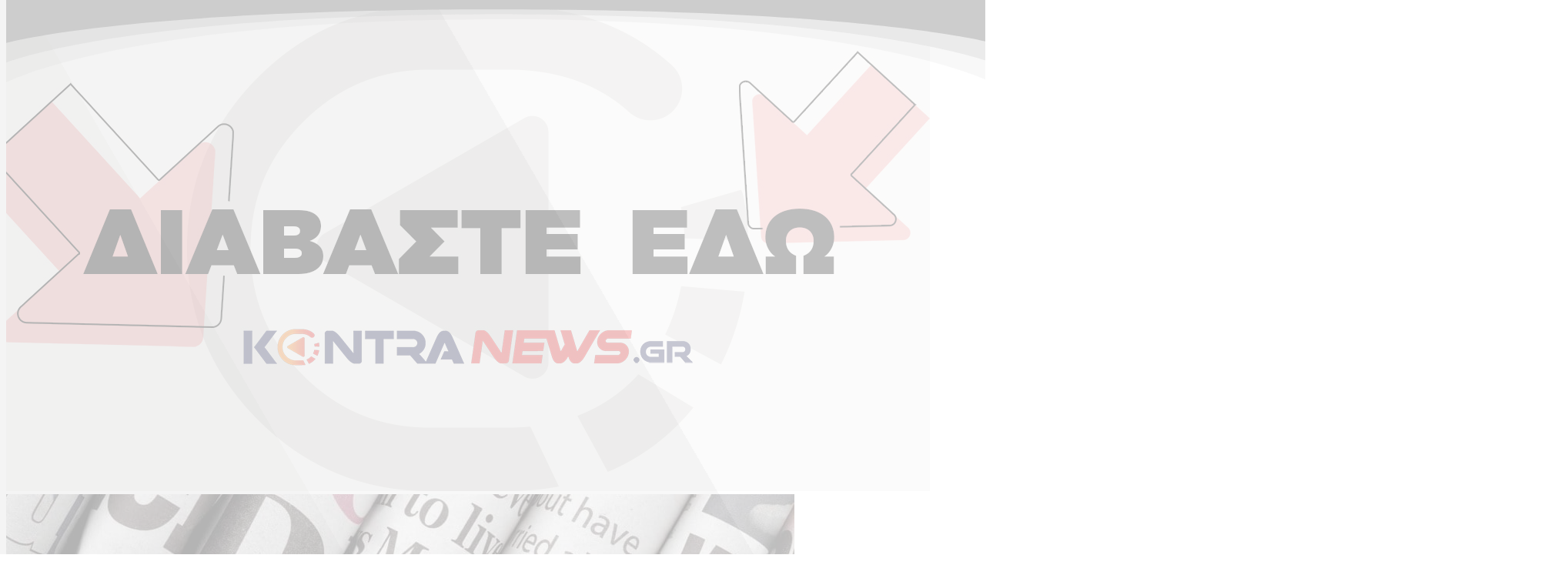

--- FILE ---
content_type: text/html; charset=utf-8
request_url: https://www.google.com/recaptcha/api2/anchor?ar=1&k=6LdNXCQrAAAAABe7l1dDGS3IlPZqzHqpoh9wyLIP&co=aHR0cHM6Ly93d3cua29udHJhbmV3cy5ncjo0NDM.&hl=en&v=PoyoqOPhxBO7pBk68S4YbpHZ&size=invisible&anchor-ms=20000&execute-ms=30000&cb=u7qb7css4p0n
body_size: 48491
content:
<!DOCTYPE HTML><html dir="ltr" lang="en"><head><meta http-equiv="Content-Type" content="text/html; charset=UTF-8">
<meta http-equiv="X-UA-Compatible" content="IE=edge">
<title>reCAPTCHA</title>
<style type="text/css">
/* cyrillic-ext */
@font-face {
  font-family: 'Roboto';
  font-style: normal;
  font-weight: 400;
  font-stretch: 100%;
  src: url(//fonts.gstatic.com/s/roboto/v48/KFO7CnqEu92Fr1ME7kSn66aGLdTylUAMa3GUBHMdazTgWw.woff2) format('woff2');
  unicode-range: U+0460-052F, U+1C80-1C8A, U+20B4, U+2DE0-2DFF, U+A640-A69F, U+FE2E-FE2F;
}
/* cyrillic */
@font-face {
  font-family: 'Roboto';
  font-style: normal;
  font-weight: 400;
  font-stretch: 100%;
  src: url(//fonts.gstatic.com/s/roboto/v48/KFO7CnqEu92Fr1ME7kSn66aGLdTylUAMa3iUBHMdazTgWw.woff2) format('woff2');
  unicode-range: U+0301, U+0400-045F, U+0490-0491, U+04B0-04B1, U+2116;
}
/* greek-ext */
@font-face {
  font-family: 'Roboto';
  font-style: normal;
  font-weight: 400;
  font-stretch: 100%;
  src: url(//fonts.gstatic.com/s/roboto/v48/KFO7CnqEu92Fr1ME7kSn66aGLdTylUAMa3CUBHMdazTgWw.woff2) format('woff2');
  unicode-range: U+1F00-1FFF;
}
/* greek */
@font-face {
  font-family: 'Roboto';
  font-style: normal;
  font-weight: 400;
  font-stretch: 100%;
  src: url(//fonts.gstatic.com/s/roboto/v48/KFO7CnqEu92Fr1ME7kSn66aGLdTylUAMa3-UBHMdazTgWw.woff2) format('woff2');
  unicode-range: U+0370-0377, U+037A-037F, U+0384-038A, U+038C, U+038E-03A1, U+03A3-03FF;
}
/* math */
@font-face {
  font-family: 'Roboto';
  font-style: normal;
  font-weight: 400;
  font-stretch: 100%;
  src: url(//fonts.gstatic.com/s/roboto/v48/KFO7CnqEu92Fr1ME7kSn66aGLdTylUAMawCUBHMdazTgWw.woff2) format('woff2');
  unicode-range: U+0302-0303, U+0305, U+0307-0308, U+0310, U+0312, U+0315, U+031A, U+0326-0327, U+032C, U+032F-0330, U+0332-0333, U+0338, U+033A, U+0346, U+034D, U+0391-03A1, U+03A3-03A9, U+03B1-03C9, U+03D1, U+03D5-03D6, U+03F0-03F1, U+03F4-03F5, U+2016-2017, U+2034-2038, U+203C, U+2040, U+2043, U+2047, U+2050, U+2057, U+205F, U+2070-2071, U+2074-208E, U+2090-209C, U+20D0-20DC, U+20E1, U+20E5-20EF, U+2100-2112, U+2114-2115, U+2117-2121, U+2123-214F, U+2190, U+2192, U+2194-21AE, U+21B0-21E5, U+21F1-21F2, U+21F4-2211, U+2213-2214, U+2216-22FF, U+2308-230B, U+2310, U+2319, U+231C-2321, U+2336-237A, U+237C, U+2395, U+239B-23B7, U+23D0, U+23DC-23E1, U+2474-2475, U+25AF, U+25B3, U+25B7, U+25BD, U+25C1, U+25CA, U+25CC, U+25FB, U+266D-266F, U+27C0-27FF, U+2900-2AFF, U+2B0E-2B11, U+2B30-2B4C, U+2BFE, U+3030, U+FF5B, U+FF5D, U+1D400-1D7FF, U+1EE00-1EEFF;
}
/* symbols */
@font-face {
  font-family: 'Roboto';
  font-style: normal;
  font-weight: 400;
  font-stretch: 100%;
  src: url(//fonts.gstatic.com/s/roboto/v48/KFO7CnqEu92Fr1ME7kSn66aGLdTylUAMaxKUBHMdazTgWw.woff2) format('woff2');
  unicode-range: U+0001-000C, U+000E-001F, U+007F-009F, U+20DD-20E0, U+20E2-20E4, U+2150-218F, U+2190, U+2192, U+2194-2199, U+21AF, U+21E6-21F0, U+21F3, U+2218-2219, U+2299, U+22C4-22C6, U+2300-243F, U+2440-244A, U+2460-24FF, U+25A0-27BF, U+2800-28FF, U+2921-2922, U+2981, U+29BF, U+29EB, U+2B00-2BFF, U+4DC0-4DFF, U+FFF9-FFFB, U+10140-1018E, U+10190-1019C, U+101A0, U+101D0-101FD, U+102E0-102FB, U+10E60-10E7E, U+1D2C0-1D2D3, U+1D2E0-1D37F, U+1F000-1F0FF, U+1F100-1F1AD, U+1F1E6-1F1FF, U+1F30D-1F30F, U+1F315, U+1F31C, U+1F31E, U+1F320-1F32C, U+1F336, U+1F378, U+1F37D, U+1F382, U+1F393-1F39F, U+1F3A7-1F3A8, U+1F3AC-1F3AF, U+1F3C2, U+1F3C4-1F3C6, U+1F3CA-1F3CE, U+1F3D4-1F3E0, U+1F3ED, U+1F3F1-1F3F3, U+1F3F5-1F3F7, U+1F408, U+1F415, U+1F41F, U+1F426, U+1F43F, U+1F441-1F442, U+1F444, U+1F446-1F449, U+1F44C-1F44E, U+1F453, U+1F46A, U+1F47D, U+1F4A3, U+1F4B0, U+1F4B3, U+1F4B9, U+1F4BB, U+1F4BF, U+1F4C8-1F4CB, U+1F4D6, U+1F4DA, U+1F4DF, U+1F4E3-1F4E6, U+1F4EA-1F4ED, U+1F4F7, U+1F4F9-1F4FB, U+1F4FD-1F4FE, U+1F503, U+1F507-1F50B, U+1F50D, U+1F512-1F513, U+1F53E-1F54A, U+1F54F-1F5FA, U+1F610, U+1F650-1F67F, U+1F687, U+1F68D, U+1F691, U+1F694, U+1F698, U+1F6AD, U+1F6B2, U+1F6B9-1F6BA, U+1F6BC, U+1F6C6-1F6CF, U+1F6D3-1F6D7, U+1F6E0-1F6EA, U+1F6F0-1F6F3, U+1F6F7-1F6FC, U+1F700-1F7FF, U+1F800-1F80B, U+1F810-1F847, U+1F850-1F859, U+1F860-1F887, U+1F890-1F8AD, U+1F8B0-1F8BB, U+1F8C0-1F8C1, U+1F900-1F90B, U+1F93B, U+1F946, U+1F984, U+1F996, U+1F9E9, U+1FA00-1FA6F, U+1FA70-1FA7C, U+1FA80-1FA89, U+1FA8F-1FAC6, U+1FACE-1FADC, U+1FADF-1FAE9, U+1FAF0-1FAF8, U+1FB00-1FBFF;
}
/* vietnamese */
@font-face {
  font-family: 'Roboto';
  font-style: normal;
  font-weight: 400;
  font-stretch: 100%;
  src: url(//fonts.gstatic.com/s/roboto/v48/KFO7CnqEu92Fr1ME7kSn66aGLdTylUAMa3OUBHMdazTgWw.woff2) format('woff2');
  unicode-range: U+0102-0103, U+0110-0111, U+0128-0129, U+0168-0169, U+01A0-01A1, U+01AF-01B0, U+0300-0301, U+0303-0304, U+0308-0309, U+0323, U+0329, U+1EA0-1EF9, U+20AB;
}
/* latin-ext */
@font-face {
  font-family: 'Roboto';
  font-style: normal;
  font-weight: 400;
  font-stretch: 100%;
  src: url(//fonts.gstatic.com/s/roboto/v48/KFO7CnqEu92Fr1ME7kSn66aGLdTylUAMa3KUBHMdazTgWw.woff2) format('woff2');
  unicode-range: U+0100-02BA, U+02BD-02C5, U+02C7-02CC, U+02CE-02D7, U+02DD-02FF, U+0304, U+0308, U+0329, U+1D00-1DBF, U+1E00-1E9F, U+1EF2-1EFF, U+2020, U+20A0-20AB, U+20AD-20C0, U+2113, U+2C60-2C7F, U+A720-A7FF;
}
/* latin */
@font-face {
  font-family: 'Roboto';
  font-style: normal;
  font-weight: 400;
  font-stretch: 100%;
  src: url(//fonts.gstatic.com/s/roboto/v48/KFO7CnqEu92Fr1ME7kSn66aGLdTylUAMa3yUBHMdazQ.woff2) format('woff2');
  unicode-range: U+0000-00FF, U+0131, U+0152-0153, U+02BB-02BC, U+02C6, U+02DA, U+02DC, U+0304, U+0308, U+0329, U+2000-206F, U+20AC, U+2122, U+2191, U+2193, U+2212, U+2215, U+FEFF, U+FFFD;
}
/* cyrillic-ext */
@font-face {
  font-family: 'Roboto';
  font-style: normal;
  font-weight: 500;
  font-stretch: 100%;
  src: url(//fonts.gstatic.com/s/roboto/v48/KFO7CnqEu92Fr1ME7kSn66aGLdTylUAMa3GUBHMdazTgWw.woff2) format('woff2');
  unicode-range: U+0460-052F, U+1C80-1C8A, U+20B4, U+2DE0-2DFF, U+A640-A69F, U+FE2E-FE2F;
}
/* cyrillic */
@font-face {
  font-family: 'Roboto';
  font-style: normal;
  font-weight: 500;
  font-stretch: 100%;
  src: url(//fonts.gstatic.com/s/roboto/v48/KFO7CnqEu92Fr1ME7kSn66aGLdTylUAMa3iUBHMdazTgWw.woff2) format('woff2');
  unicode-range: U+0301, U+0400-045F, U+0490-0491, U+04B0-04B1, U+2116;
}
/* greek-ext */
@font-face {
  font-family: 'Roboto';
  font-style: normal;
  font-weight: 500;
  font-stretch: 100%;
  src: url(//fonts.gstatic.com/s/roboto/v48/KFO7CnqEu92Fr1ME7kSn66aGLdTylUAMa3CUBHMdazTgWw.woff2) format('woff2');
  unicode-range: U+1F00-1FFF;
}
/* greek */
@font-face {
  font-family: 'Roboto';
  font-style: normal;
  font-weight: 500;
  font-stretch: 100%;
  src: url(//fonts.gstatic.com/s/roboto/v48/KFO7CnqEu92Fr1ME7kSn66aGLdTylUAMa3-UBHMdazTgWw.woff2) format('woff2');
  unicode-range: U+0370-0377, U+037A-037F, U+0384-038A, U+038C, U+038E-03A1, U+03A3-03FF;
}
/* math */
@font-face {
  font-family: 'Roboto';
  font-style: normal;
  font-weight: 500;
  font-stretch: 100%;
  src: url(//fonts.gstatic.com/s/roboto/v48/KFO7CnqEu92Fr1ME7kSn66aGLdTylUAMawCUBHMdazTgWw.woff2) format('woff2');
  unicode-range: U+0302-0303, U+0305, U+0307-0308, U+0310, U+0312, U+0315, U+031A, U+0326-0327, U+032C, U+032F-0330, U+0332-0333, U+0338, U+033A, U+0346, U+034D, U+0391-03A1, U+03A3-03A9, U+03B1-03C9, U+03D1, U+03D5-03D6, U+03F0-03F1, U+03F4-03F5, U+2016-2017, U+2034-2038, U+203C, U+2040, U+2043, U+2047, U+2050, U+2057, U+205F, U+2070-2071, U+2074-208E, U+2090-209C, U+20D0-20DC, U+20E1, U+20E5-20EF, U+2100-2112, U+2114-2115, U+2117-2121, U+2123-214F, U+2190, U+2192, U+2194-21AE, U+21B0-21E5, U+21F1-21F2, U+21F4-2211, U+2213-2214, U+2216-22FF, U+2308-230B, U+2310, U+2319, U+231C-2321, U+2336-237A, U+237C, U+2395, U+239B-23B7, U+23D0, U+23DC-23E1, U+2474-2475, U+25AF, U+25B3, U+25B7, U+25BD, U+25C1, U+25CA, U+25CC, U+25FB, U+266D-266F, U+27C0-27FF, U+2900-2AFF, U+2B0E-2B11, U+2B30-2B4C, U+2BFE, U+3030, U+FF5B, U+FF5D, U+1D400-1D7FF, U+1EE00-1EEFF;
}
/* symbols */
@font-face {
  font-family: 'Roboto';
  font-style: normal;
  font-weight: 500;
  font-stretch: 100%;
  src: url(//fonts.gstatic.com/s/roboto/v48/KFO7CnqEu92Fr1ME7kSn66aGLdTylUAMaxKUBHMdazTgWw.woff2) format('woff2');
  unicode-range: U+0001-000C, U+000E-001F, U+007F-009F, U+20DD-20E0, U+20E2-20E4, U+2150-218F, U+2190, U+2192, U+2194-2199, U+21AF, U+21E6-21F0, U+21F3, U+2218-2219, U+2299, U+22C4-22C6, U+2300-243F, U+2440-244A, U+2460-24FF, U+25A0-27BF, U+2800-28FF, U+2921-2922, U+2981, U+29BF, U+29EB, U+2B00-2BFF, U+4DC0-4DFF, U+FFF9-FFFB, U+10140-1018E, U+10190-1019C, U+101A0, U+101D0-101FD, U+102E0-102FB, U+10E60-10E7E, U+1D2C0-1D2D3, U+1D2E0-1D37F, U+1F000-1F0FF, U+1F100-1F1AD, U+1F1E6-1F1FF, U+1F30D-1F30F, U+1F315, U+1F31C, U+1F31E, U+1F320-1F32C, U+1F336, U+1F378, U+1F37D, U+1F382, U+1F393-1F39F, U+1F3A7-1F3A8, U+1F3AC-1F3AF, U+1F3C2, U+1F3C4-1F3C6, U+1F3CA-1F3CE, U+1F3D4-1F3E0, U+1F3ED, U+1F3F1-1F3F3, U+1F3F5-1F3F7, U+1F408, U+1F415, U+1F41F, U+1F426, U+1F43F, U+1F441-1F442, U+1F444, U+1F446-1F449, U+1F44C-1F44E, U+1F453, U+1F46A, U+1F47D, U+1F4A3, U+1F4B0, U+1F4B3, U+1F4B9, U+1F4BB, U+1F4BF, U+1F4C8-1F4CB, U+1F4D6, U+1F4DA, U+1F4DF, U+1F4E3-1F4E6, U+1F4EA-1F4ED, U+1F4F7, U+1F4F9-1F4FB, U+1F4FD-1F4FE, U+1F503, U+1F507-1F50B, U+1F50D, U+1F512-1F513, U+1F53E-1F54A, U+1F54F-1F5FA, U+1F610, U+1F650-1F67F, U+1F687, U+1F68D, U+1F691, U+1F694, U+1F698, U+1F6AD, U+1F6B2, U+1F6B9-1F6BA, U+1F6BC, U+1F6C6-1F6CF, U+1F6D3-1F6D7, U+1F6E0-1F6EA, U+1F6F0-1F6F3, U+1F6F7-1F6FC, U+1F700-1F7FF, U+1F800-1F80B, U+1F810-1F847, U+1F850-1F859, U+1F860-1F887, U+1F890-1F8AD, U+1F8B0-1F8BB, U+1F8C0-1F8C1, U+1F900-1F90B, U+1F93B, U+1F946, U+1F984, U+1F996, U+1F9E9, U+1FA00-1FA6F, U+1FA70-1FA7C, U+1FA80-1FA89, U+1FA8F-1FAC6, U+1FACE-1FADC, U+1FADF-1FAE9, U+1FAF0-1FAF8, U+1FB00-1FBFF;
}
/* vietnamese */
@font-face {
  font-family: 'Roboto';
  font-style: normal;
  font-weight: 500;
  font-stretch: 100%;
  src: url(//fonts.gstatic.com/s/roboto/v48/KFO7CnqEu92Fr1ME7kSn66aGLdTylUAMa3OUBHMdazTgWw.woff2) format('woff2');
  unicode-range: U+0102-0103, U+0110-0111, U+0128-0129, U+0168-0169, U+01A0-01A1, U+01AF-01B0, U+0300-0301, U+0303-0304, U+0308-0309, U+0323, U+0329, U+1EA0-1EF9, U+20AB;
}
/* latin-ext */
@font-face {
  font-family: 'Roboto';
  font-style: normal;
  font-weight: 500;
  font-stretch: 100%;
  src: url(//fonts.gstatic.com/s/roboto/v48/KFO7CnqEu92Fr1ME7kSn66aGLdTylUAMa3KUBHMdazTgWw.woff2) format('woff2');
  unicode-range: U+0100-02BA, U+02BD-02C5, U+02C7-02CC, U+02CE-02D7, U+02DD-02FF, U+0304, U+0308, U+0329, U+1D00-1DBF, U+1E00-1E9F, U+1EF2-1EFF, U+2020, U+20A0-20AB, U+20AD-20C0, U+2113, U+2C60-2C7F, U+A720-A7FF;
}
/* latin */
@font-face {
  font-family: 'Roboto';
  font-style: normal;
  font-weight: 500;
  font-stretch: 100%;
  src: url(//fonts.gstatic.com/s/roboto/v48/KFO7CnqEu92Fr1ME7kSn66aGLdTylUAMa3yUBHMdazQ.woff2) format('woff2');
  unicode-range: U+0000-00FF, U+0131, U+0152-0153, U+02BB-02BC, U+02C6, U+02DA, U+02DC, U+0304, U+0308, U+0329, U+2000-206F, U+20AC, U+2122, U+2191, U+2193, U+2212, U+2215, U+FEFF, U+FFFD;
}
/* cyrillic-ext */
@font-face {
  font-family: 'Roboto';
  font-style: normal;
  font-weight: 900;
  font-stretch: 100%;
  src: url(//fonts.gstatic.com/s/roboto/v48/KFO7CnqEu92Fr1ME7kSn66aGLdTylUAMa3GUBHMdazTgWw.woff2) format('woff2');
  unicode-range: U+0460-052F, U+1C80-1C8A, U+20B4, U+2DE0-2DFF, U+A640-A69F, U+FE2E-FE2F;
}
/* cyrillic */
@font-face {
  font-family: 'Roboto';
  font-style: normal;
  font-weight: 900;
  font-stretch: 100%;
  src: url(//fonts.gstatic.com/s/roboto/v48/KFO7CnqEu92Fr1ME7kSn66aGLdTylUAMa3iUBHMdazTgWw.woff2) format('woff2');
  unicode-range: U+0301, U+0400-045F, U+0490-0491, U+04B0-04B1, U+2116;
}
/* greek-ext */
@font-face {
  font-family: 'Roboto';
  font-style: normal;
  font-weight: 900;
  font-stretch: 100%;
  src: url(//fonts.gstatic.com/s/roboto/v48/KFO7CnqEu92Fr1ME7kSn66aGLdTylUAMa3CUBHMdazTgWw.woff2) format('woff2');
  unicode-range: U+1F00-1FFF;
}
/* greek */
@font-face {
  font-family: 'Roboto';
  font-style: normal;
  font-weight: 900;
  font-stretch: 100%;
  src: url(//fonts.gstatic.com/s/roboto/v48/KFO7CnqEu92Fr1ME7kSn66aGLdTylUAMa3-UBHMdazTgWw.woff2) format('woff2');
  unicode-range: U+0370-0377, U+037A-037F, U+0384-038A, U+038C, U+038E-03A1, U+03A3-03FF;
}
/* math */
@font-face {
  font-family: 'Roboto';
  font-style: normal;
  font-weight: 900;
  font-stretch: 100%;
  src: url(//fonts.gstatic.com/s/roboto/v48/KFO7CnqEu92Fr1ME7kSn66aGLdTylUAMawCUBHMdazTgWw.woff2) format('woff2');
  unicode-range: U+0302-0303, U+0305, U+0307-0308, U+0310, U+0312, U+0315, U+031A, U+0326-0327, U+032C, U+032F-0330, U+0332-0333, U+0338, U+033A, U+0346, U+034D, U+0391-03A1, U+03A3-03A9, U+03B1-03C9, U+03D1, U+03D5-03D6, U+03F0-03F1, U+03F4-03F5, U+2016-2017, U+2034-2038, U+203C, U+2040, U+2043, U+2047, U+2050, U+2057, U+205F, U+2070-2071, U+2074-208E, U+2090-209C, U+20D0-20DC, U+20E1, U+20E5-20EF, U+2100-2112, U+2114-2115, U+2117-2121, U+2123-214F, U+2190, U+2192, U+2194-21AE, U+21B0-21E5, U+21F1-21F2, U+21F4-2211, U+2213-2214, U+2216-22FF, U+2308-230B, U+2310, U+2319, U+231C-2321, U+2336-237A, U+237C, U+2395, U+239B-23B7, U+23D0, U+23DC-23E1, U+2474-2475, U+25AF, U+25B3, U+25B7, U+25BD, U+25C1, U+25CA, U+25CC, U+25FB, U+266D-266F, U+27C0-27FF, U+2900-2AFF, U+2B0E-2B11, U+2B30-2B4C, U+2BFE, U+3030, U+FF5B, U+FF5D, U+1D400-1D7FF, U+1EE00-1EEFF;
}
/* symbols */
@font-face {
  font-family: 'Roboto';
  font-style: normal;
  font-weight: 900;
  font-stretch: 100%;
  src: url(//fonts.gstatic.com/s/roboto/v48/KFO7CnqEu92Fr1ME7kSn66aGLdTylUAMaxKUBHMdazTgWw.woff2) format('woff2');
  unicode-range: U+0001-000C, U+000E-001F, U+007F-009F, U+20DD-20E0, U+20E2-20E4, U+2150-218F, U+2190, U+2192, U+2194-2199, U+21AF, U+21E6-21F0, U+21F3, U+2218-2219, U+2299, U+22C4-22C6, U+2300-243F, U+2440-244A, U+2460-24FF, U+25A0-27BF, U+2800-28FF, U+2921-2922, U+2981, U+29BF, U+29EB, U+2B00-2BFF, U+4DC0-4DFF, U+FFF9-FFFB, U+10140-1018E, U+10190-1019C, U+101A0, U+101D0-101FD, U+102E0-102FB, U+10E60-10E7E, U+1D2C0-1D2D3, U+1D2E0-1D37F, U+1F000-1F0FF, U+1F100-1F1AD, U+1F1E6-1F1FF, U+1F30D-1F30F, U+1F315, U+1F31C, U+1F31E, U+1F320-1F32C, U+1F336, U+1F378, U+1F37D, U+1F382, U+1F393-1F39F, U+1F3A7-1F3A8, U+1F3AC-1F3AF, U+1F3C2, U+1F3C4-1F3C6, U+1F3CA-1F3CE, U+1F3D4-1F3E0, U+1F3ED, U+1F3F1-1F3F3, U+1F3F5-1F3F7, U+1F408, U+1F415, U+1F41F, U+1F426, U+1F43F, U+1F441-1F442, U+1F444, U+1F446-1F449, U+1F44C-1F44E, U+1F453, U+1F46A, U+1F47D, U+1F4A3, U+1F4B0, U+1F4B3, U+1F4B9, U+1F4BB, U+1F4BF, U+1F4C8-1F4CB, U+1F4D6, U+1F4DA, U+1F4DF, U+1F4E3-1F4E6, U+1F4EA-1F4ED, U+1F4F7, U+1F4F9-1F4FB, U+1F4FD-1F4FE, U+1F503, U+1F507-1F50B, U+1F50D, U+1F512-1F513, U+1F53E-1F54A, U+1F54F-1F5FA, U+1F610, U+1F650-1F67F, U+1F687, U+1F68D, U+1F691, U+1F694, U+1F698, U+1F6AD, U+1F6B2, U+1F6B9-1F6BA, U+1F6BC, U+1F6C6-1F6CF, U+1F6D3-1F6D7, U+1F6E0-1F6EA, U+1F6F0-1F6F3, U+1F6F7-1F6FC, U+1F700-1F7FF, U+1F800-1F80B, U+1F810-1F847, U+1F850-1F859, U+1F860-1F887, U+1F890-1F8AD, U+1F8B0-1F8BB, U+1F8C0-1F8C1, U+1F900-1F90B, U+1F93B, U+1F946, U+1F984, U+1F996, U+1F9E9, U+1FA00-1FA6F, U+1FA70-1FA7C, U+1FA80-1FA89, U+1FA8F-1FAC6, U+1FACE-1FADC, U+1FADF-1FAE9, U+1FAF0-1FAF8, U+1FB00-1FBFF;
}
/* vietnamese */
@font-face {
  font-family: 'Roboto';
  font-style: normal;
  font-weight: 900;
  font-stretch: 100%;
  src: url(//fonts.gstatic.com/s/roboto/v48/KFO7CnqEu92Fr1ME7kSn66aGLdTylUAMa3OUBHMdazTgWw.woff2) format('woff2');
  unicode-range: U+0102-0103, U+0110-0111, U+0128-0129, U+0168-0169, U+01A0-01A1, U+01AF-01B0, U+0300-0301, U+0303-0304, U+0308-0309, U+0323, U+0329, U+1EA0-1EF9, U+20AB;
}
/* latin-ext */
@font-face {
  font-family: 'Roboto';
  font-style: normal;
  font-weight: 900;
  font-stretch: 100%;
  src: url(//fonts.gstatic.com/s/roboto/v48/KFO7CnqEu92Fr1ME7kSn66aGLdTylUAMa3KUBHMdazTgWw.woff2) format('woff2');
  unicode-range: U+0100-02BA, U+02BD-02C5, U+02C7-02CC, U+02CE-02D7, U+02DD-02FF, U+0304, U+0308, U+0329, U+1D00-1DBF, U+1E00-1E9F, U+1EF2-1EFF, U+2020, U+20A0-20AB, U+20AD-20C0, U+2113, U+2C60-2C7F, U+A720-A7FF;
}
/* latin */
@font-face {
  font-family: 'Roboto';
  font-style: normal;
  font-weight: 900;
  font-stretch: 100%;
  src: url(//fonts.gstatic.com/s/roboto/v48/KFO7CnqEu92Fr1ME7kSn66aGLdTylUAMa3yUBHMdazQ.woff2) format('woff2');
  unicode-range: U+0000-00FF, U+0131, U+0152-0153, U+02BB-02BC, U+02C6, U+02DA, U+02DC, U+0304, U+0308, U+0329, U+2000-206F, U+20AC, U+2122, U+2191, U+2193, U+2212, U+2215, U+FEFF, U+FFFD;
}

</style>
<link rel="stylesheet" type="text/css" href="https://www.gstatic.com/recaptcha/releases/PoyoqOPhxBO7pBk68S4YbpHZ/styles__ltr.css">
<script nonce="m60Q7XhCgXMR4uD7BlA0Pw" type="text/javascript">window['__recaptcha_api'] = 'https://www.google.com/recaptcha/api2/';</script>
<script type="text/javascript" src="https://www.gstatic.com/recaptcha/releases/PoyoqOPhxBO7pBk68S4YbpHZ/recaptcha__en.js" nonce="m60Q7XhCgXMR4uD7BlA0Pw">
      
    </script></head>
<body><div id="rc-anchor-alert" class="rc-anchor-alert"></div>
<input type="hidden" id="recaptcha-token" value="[base64]">
<script type="text/javascript" nonce="m60Q7XhCgXMR4uD7BlA0Pw">
      recaptcha.anchor.Main.init("[\x22ainput\x22,[\x22bgdata\x22,\x22\x22,\[base64]/[base64]/[base64]/[base64]/[base64]/[base64]/[base64]/[base64]/[base64]/[base64]\\u003d\x22,\[base64]\\u003d\\u003d\x22,\x22w6vCvcOvwqwewr8hW03CnsO+JC8wwofDo8KtdjQleMKUEHzCqWAWwrs0IsOBw7grwpV3NV1FExYNw7oXI8K3w7bDty8bfibCkMKfTlrCtsOmw61QNS1FAl7DsWzCtsKZw6fDo8KUAsOXw4IWw6jCqcKVPcOdVcO8HU1Jw6VOIsOgwrBxw4vCslXCpMKLAsK/wrvCk0bDkHzCrsK5SGRFwpsmbSrCv0DDhxDCqMK2ECRRwp3DvEPCucOJw6fDlcKcBzsBTcOXworCjwHDr8KVIWpyw6AMwrzDoUPDvjlhFMOpw5vCuMO/MGPDn8KCTBPDgcOTQyrCpsOZSVrCj3s6CcKJWsOLwqHCpsKcwpTCkm3Dh8KJwqZrRcO1wrpewqfCml/[base64]/FTXDtjIufMKRw7LDjMKze8OUw65fw5w8wpXCtzZ9w4RvJwxmYg1IP8OuMMOMwqBZwqfDtcK/woZBEcKuwphRF8O+wp87Py4IwrZ+w7HCmcO7MsOOwpPDncOnw67CncOXZ08hPT7CgR5ALMOdwr/DsivDhxrDggTCu8Olwo80Ly/DsG3DuMKaZsOaw5M7w5MSw7TChMOVwppjejvCkx93YD0MwoHDm8KnBsOkwq7Csy5xwqsXEzPDrMOmUMOGC8K2asK2w7/ChmFZw57CuMK6wr1NwpLCqWLDgsKsYMOAw6ZrwrjCqzrChUp3Vw7CksK3w7JQQH/CgnvDhcKralnDuhkWIT7DkzDDhcOBw60TXD1jHsOpw4nCtm9CwqLChcOXw6oUwpt6w5EEwok8KsKJwr/CvsOHw6MULhRjc8KCaGjCtMKCEsK9w7Ugw5ADw5pQWVoUwoLCscOEw53DhUogw6BWwod1w6sEwo3CvH3CshTDvcKsZhXCjMOCRG3CvcKjC3XDp8O1VGF6QmJ6wrjDmjkCwoQsw6l2w5Y/w65UYSbCoHoEMMOTw7nCoMOHWsKpXB/DhkE9w4cwworCpMO7R1tTw7LDqsKsMVDDtcKXw6bCgG7DlcKFwpMIKcKaw7pXYyzDkMKtwofDmg7ClTLDncOoOmXCjcO9XWbDrMK2w5slwpHCpDtGwrDCiWTDoD/DocO6w6LDh1Myw7vDq8KTwqnDgnzCg8Krw73DjMOkd8KMMzIvBMOLeVhFPn8hw55xw6fDnAPCk1jDiMOLGyLDnQrCnsO6MsK9wpzCncO3w7ECw5XDjEjCpEILVmkuw6/[base64]/CoXEVw4vDiArDkAM2OgNzwq4vXcKyw5TDimzDu8Kew5XDjBYKLcOmQMKZCG3Doj/ChiYYPHTDgVpxG8OeDgrCu8OIwoxIPVjCok/DpQ3CnMOUMMKICMK7w4DDq8OpwoFvN2BAwpnCjMOuNcOVICgXwooCw5XDsE4+w5XCssK5wpvClcOdw4UrC3BHOcOQUsK0w6DCocKmIy7DrMK2w5gPWcKIwr5aw7VnwojCgsKIGcKdKU9BWsKPazrCv8KSNlF6wrIPwrZkd8OQd8K/UyJ8w5Emw47CuMKyXwXDtMKfwqHDg1oGGMOvSzNAeMOTSTzCjMOWIcKzXcKzM1/CoyTCt8KdP1EibAF3wrc6TyVww6rCtEnCvSPDry7ChxlMPMOGAVgYw4FuwqHDksKxw5TDrMK0Thp7w7rDsDJaw7NVYx1iCwjCpTDDiVvCocKPw7I+wpzDkcKAw4xcIUo9dsOswqzCohbDuzvDoMOKKMObw5LCi2fDpsK0I8KXwp8NHEV5X8OZw7deNjfDt8K/[base64]/[base64]/[base64]/DksKRH8ONwpFsw7HClGnCgT7Dh8KENHPDrsOqUcOFw6TDnCswe3HChsO/W3LCm3Vaw5/[base64]/DgcKMwqwSw50GwrHDo8OPw6nCkMK5L8KDexTDrcKzJMKKamXDl8OgMkXCiMOrZXDCgsKNSMOjLsOhwqoEw7g6wqRywo/DjRzCtsOobsKWw53DuTnDgiMYKy7CsFMyVW/DghbDlEbDvh3Dg8Kdw4VZw73Cj8O8wqQcw70pek0kwoQJRMOyLsOCIMKYwoMgw4cIwrrCvQHDqcK2ZMK9w7XCncO3wr9iSEzCoDvCrcOSwqXDuioXYzd4wpRzD8ONw5JMesOFwo90wpBWDMOdEC1gw5HDrcOeDMO4w7RFSUzCmETCrznCvXYyWhPCmH/DhcONdwYGw4E5wrTChEFqYjcHFsKgNg/CpcOQacOuwo5BR8OBw4gPwrPDk8Otw4sQw5wfw6s5ccKGw4czLV7Drgx0wrAQw4nCg8OgAx0TaMOrS3jDrVDDi1pBTx5DwrtqwoXCnwDDpSDDi0JOwojCrHrDmmJdwrcuwr/CkTXDvMKJw7U1JBYbdcK2wo3CocKMw4rDscOfwrnCkn0jaMOKw4h9w5HDgcKqIQ9SwoPDkEINbcKqwrjCn8O/PcOzwoBsMMOrIMKCRkIEw4ImOMOSw5XDr1fCu8OPQzw0YCMowqvCnA9OwpHDvxgKRsK7wrFmacOKw57DkVDDv8Odwo3DlndmJAbDocKgcXHDqW9HCxLDrsObw5DDocOFwq/CqDPCp8KGCiTCusKNwrpEw67DtEJ6w4QmPcK1esKbwpzDosK6dQdTwqjChCIjLTdeUMOBw4xvYsKGwqvCn0vCnA52T8KTAwHCmMKqwqfDpMK/[base64]/F0xSwqwATiMawop0acKTWsKcZifDqkHDksKDw4/DnGvCncONETopRGfCv8O9w5rDr8K5X8OnK8Ocw7LCh2jDpcKWLEDCp8KuI8OxwqHDkMOxYhrClgXDnWDDqsOyfcOudMOzYMOswocHPsOFwoPCu8OddSjDjy4Awo/[base64]/wprDusKqIcO0wr3ClQVXRWVdb3XClsKxw604AcOQLEdnw5DDmkzDhjrDoXIsb8Kiw7cTaMKywpITw7LDqcO1BEPDoMKmf3rCuWzDjsO8CsOBwpHCr3E/[base64]/DrT7DuxjCkxBtM8OlJcKXWGnDhQ/Dsl8OD8Kaw7bCnMKNw5o7dcOnI8OhwrDCt8K4BljDrcKDwpRrwox+w7LCmcOHSGDCrcKIB8Krw4zCt8K1wo4KwrkgJTvDncOeVQ/CmhvCgXs0cmpZUcOjw4/Com9JFlvCu8KEMsOUI8OsKzs+aEswDjzCjDHClMKsw7zCgsKBw6tYw7XDgEfCqALCv0LCqsOMw4nDjcOdwr81wo8ZJSBiUn95w6HDrxvDky3CkyTCkMKQLBA/[base64]/DjsO3wroGwrnCtMOowqPDpX3DjmgQwrANa8Ofw6xBw6PDmsOrG8KlwqHCuzAqwqkOOMKuw6o8eFI4w4DDiMKFCsOgw6A6Q3/CksOse8Ovw6bCpcOkw7QiVsOJwqzCnMKbdcKjRxnDpMOpwq/CmTzDih/Ck8Khwr/[base64]/[base64]/CsQzDoBrCjcK+PwvDn8OXw6/[base64]/Bm0DHBLDrMOGbmwMwr/[base64]/fVx6wp/Cq1IOacOQe3PDoMOgw4vCmQrCu0rCrcOdwqDCoVBWTMK4A3jCsWvDmcKxw454wq7DrsOXwrYSN1zDgyQpwqcOD8OOaFxZaMKYwq15aMO3woXDnMOPHFTCssKHw6vDph/DrcK4w7bDm8KqwqlkwrJgaFVPw6HChjFtSsKSw5vCpsKKQcOZw7TDj8KTwqpKUnxIFcK5GMOIwoAQGMOvY8O5CMOzwpLDhHbCvy/DocKawonCsMK4wo9EUsO3wojDgHkBIwvCnioYwqYrwpcMwrDClVzCk8OBw5/DsH1+wqrCu8OVHDzDkcOvwpZDw6TCpg0swotQwqMdw7hBwojDncKyfsOjwrgSwrdcAsKoK8KDVSfCrU7DjsO9bsK+LcKpw4oXwq5cGcOUw5Efwrhqwo4dDMKWw5DCuMOcUwgIw5kbw7/DmcOGFcKIw7nCscK1w4RjwofDpMOlwrHDp8OZSw4SwqUsw64INQBxw6VNI8OfHsOKwodywrtvwp/ClsK2woUMK8KKwr/CnsKJFRTDtcKvYChXw5JjHUXCn8OSNcOxwqDDkcKSw7nDtAglw4bCsMKjwq1Iw5XCqWLDmMOjwpTCm8K1wpE8I2fChlZ6WMOafsKJK8KuYcOtHcOFwoUcUwDDvMKcL8O9dgU0FcKJw4A9w5vCjcKIwoovw5HDnMOFw7/Dr058EDZhYglmBh3DssOVw6HCk8O8XC1bU0fCjsKfF3VSw7gJS2FFw4oKUylNDsKsw4nClyQqWMOmbsObV8Kew7ptw63Csi9VwpjDo8O0acKgI8KXG8K+wqo0TRvCnUfCmsOkf8KKYljDg20ydzp/[base64]/Djm5pZ17DpwscwrlNwrPDo3Ikwo0tGCdYw7IMwpTDhMOiw6vDjTU2wpcKFsKDw5VhRcKqwqLCqMOxYcKIwqRydEElwrPDs8O1UE3DicKGwp4Lw6/DskVLwrQUYsO+wpzCs8KBesK9Eh/[base64]/DuXVjJ2vCusKOTUPCoSDDh1XChm8lw646dRfCt8OaWMKPw7LCnMKzw4fCp0w7NsKCGTnDo8KVw5/[base64]/DlAh8w53Dr1IiwoBUdFNRw53CrjLCssK9LStfA0LDlWHClcKGLEjCucOSw51UCyQDwr49UcKtDsKNwqZQw44PEcOqY8Kqwq5Gwr/Ci1nCm8K8wqYrTMK9w5JseGPCgXlCacOVU8KHOMOGWcOsWS/DlnvCjGrDiTrDjAnDn8Otw75Kwr5Pw5bCosKJw73Cr25kw5dOHcK5woPDiMKdwo7Cg1YZRcKYHMKWw6MpZyvDnMOCwoQzK8KJdMOLEE7DhsKDw4t6CmBHTxXCrBXDqMKmEgfDvVRUw6nCkSTDswzDiMOzJlPDumzCj8KbVkc6woEpwps/[base64]/w7/CrMK/KsOrw4Qyw7XDhx7DnCLDgALCsHRta8O4RS3DvCtOw7TDjk89wrM+w44JMn3DssOdIMK/[base64]/DtMOpw53CmcOnEgDCj8OWwrnCnH7ClEfDoMO8Qkd/SMKIwpdjw7jDt0HDvcOQCMKwfwXDoiHDgMKgZcOKG0gVw78acMOKw44KC8O/WgohwovCmMOEwrpBwq5ga2HDgFghwqrDsMK6wq/DosKawqhTBx/CmcKCLy82wpPDlcOEDD8JDcO3wrHChDLDo8O+Wi4owqTCvcKrGcK7TGjCrMKBw7jDusKvw6fCuGh1w7wle1BCwphpdG9pLlfDjMK2LifCjBTCg2/Dj8KYNnPCuMO9AxzCuSzCskVUf8OFw6vDrjPDo3omEkzDgE/DtsOTw6YgWWoUdMKSVsKJwoXDpcOsYyfCmUfChsOPJsO+wqHDksKdWzTDlmbDojdzwqbCi8OhG8OoIGpmZkXCksKjOcOaLMK6DGvChcKZMsKvayrDqmXDj8OHHsKywoZlwonCmcOxw4zDtA42Z2/Dv0s/wr3CksKKbMK6wpDDlwrDoMKYwpXDg8K9IX3Cj8OIAGIzw4hqJ3zCvMOpw6jDq8ORP0Z1w7sDw7XCm0dcw6EtcUjCpXN/[base64]/JcOewpzDtn4/N8KON8OVw7TDtBDDrMONw7p4HsOJw7zDnhZ/wq7CicOmwqQKJngLUsOSLlPCmn8wwp0aw4XCiBXCrhLDisKdw40wwpPDuVPChsKJw4bCoQDDgcKJT8O6w40HdXzCr8Knbx4wwrFFw5/ChcKgw7HDqsOeUcKQwqdFWADDjMOeV8KEbcKpRcKxwo3DhDPCsMKawrTCuGlkaxA6wqQWahrCj8KpBFJrH2Rdw6tZw4PCsMO8NzjCmMO0E2zDgcOWw5bCoHvCgcKeUcKvYMKdwpJJwrMLw5/[base64]/DlkrDq8KYw5bCg1FDwpBIOMO4wr/DvWXCn8OhK8Kfw4/DtzseNk/Dg8O4w6vDnUgTan7DtcKBVcKVw59Rw5XDj8KDUwzCiUrCujvCgcK8wrDDlXJtd8OwaMKzJMOfwr18wqTCqSjDvcONw5csK8KVQ8KyMMKVTMKdw7V5w5B6wqIpC8OswqXDu8KYw5dPworDhsO6w79ywr4SwqAhwpbDhF1qw7w3w4zDlcK8wrbCkgvCrX/CgQ/DsB7Dt8Oowr7DlcKJwrZPIjFnMk1zb3LDnlvDqMOowr3DncK8bcKVw6NUGzPCvUsMbXjDtWpiFcOjDcKUfG/Dln/CqC/Cs1rDrSHCjMOpGWZdw7vDlMObAk/DtsKoe8Oiw453wqbCj8KRwpjCt8KAw5bDp8O/GMKMTmDDscKdbUcSw77CnBfCicKmKMKnwqpcwpfCsMOIw6MHwpnChncPZsOGw4BPV18nSDsfV3Y5VMOJw4l2fQfDr2fCkBd6N2PCncK4w6VkTHpCwpwHSGEiNC1Tw6pkwpIiwpgHwqfClTbDkXfCmTjCiRnCr2dMEwMbVl7CllB+AMOUwq/DpW7Cq8KjcsOTG8O7w4TCr8KoZ8KVw7xEw4PDryTCl8KDVQYgMywlwro8IwMww5hbwp5FJMOcCMOgwqElTW3CiQ/DkVjCtsOYw44OexNnwqHDhMKZcMOaH8KWwpHCusK1RFl0IjPCs1DCkcK4ZsOiZ8K1B3TCvcKNcsOZbsOfB8OJw6vDoSXDgWZQbsOowqHDlgLDiS8Ww7fDh8Omw6rDqMOgBEHChcKywo05w6TCm8O6w7bDkUvDu8K3wrLDghzCi8K5w5fDkHbCgMKVSRLCpsK6w5bDqD/DuiTDtyAPw4VgVMO+dsOqw63CoCDClMOlw51FXMK2wpLCicKWUUxxwpnDslnDrcKmwp5bwpo1GMKdB8KMDsKIYQ9fwqB8DMOcwonCoHPCujY3wofCs8KbEMOaw5kGfcOrQAAAwptjwr4hP8KyRMK+I8OdBmMhwo/ChMOHYUVWWQ5nPE0BY3DCkiAJMsO2D8OzwrvDqsOHR0E0AcO4FRN4V8OPw6XDqDxJwo5UXw/[base64]/CuUg7w4YXwp7Ck15SwoB4w68bKWfDo1l7LRhSw5PDqMOwGsK0OmHDtMOGwpM5w4rDnMOmKMKnwrNawqk8FVc/wpd5L1TCmxXCtnvDhm7DoTDDnU9Xw4vCiyTCssOxwpbCvjrCg8Opdj5fwpZdw7YOwrnDqsO0USxhwroZwqJFbMK4RsOse8OHBmwvcsKmKynDv8OhWcKmVDNZwo3DrMOJw57DscKITXw6w7Q5GiLDnm/DmcOVD8K0wo3CnxvDrsOMw41aw5IRwq5iwqFPw6LCojJ5w486dD5mwrrCuMKhwrnCkcK+woLDkcKmw40BYUANTcKtw58cclVSOD1HGXzDj8KgwqU0E8K7w60YRcKjU2HCvR/DhcKrwpTDn3Idw6DCmyFMHsKbw73Dklo/OcOjZlTDksKNwq7DscKHJMKKfcKFwrjCvyLDhh0mBmrDosKTGcKOwpDDu1XDt8Kiw6ddw4nCmU/DpmnClMO/fcO5w5gqQsOgw7vDoMOuw5J4wobDqTXCtC1JZBYwCVcFfsOHWHXCjzzDisORwqXDn8OBw44Bw5fDqStEwqJWwrjDucKSSFEgXsKNQsOeTsOxwrzDk8KEw4fCu3PDhCMkAMOuIMKDUMOaOcKuw4DDkXMxw6vCqHg/w5Jrw6Epw4zDl8K7wr/DmGLCnUnDh8OlODDDlzjCgcOMKiJBw6xkw73DjMOSw4J9HznCqMKYE3JmH2cGNsOtwpcMwrgmDBZFwq16wqzCtMOHw7nDscOcwolKQMKpw7MCw4DDiMOfw6Z7acOSeHfCi8ODwqNvd8KGw7bCn8KHQ8K/w48rwqttw7wywpHDhcKDwrkGw6DCkSfDoBwYw7HDjG/CnDpYC0/Cln7Dr8OUw7rCu1vCgMKow5PCj1HDhMO7UcOXw5bCn8O9bUpmwpLDl8KWVhnCnlVOw5vDgToYwoIFC03DlBc5w4dUR1rDoVPDqTDCj1NcYVc8I8K6w5t+DcOQTAHDqcOSwrPDpMO7XcKsVsKGwqPDswHDgMOBbW0gw6fDvwzDs8K5K8KBNcOmw6/Cu8KHLMKZwrjDg8K+SsKNw4zDrMKywrTCi8KoVhZfw4TCmTnDu8KnwpxFa8Ktw69vfsOzGMKHHy/ClsOrHcOxQMOHwrwRT8KmwqfDhnZewrYPET0vV8KtTRzCs307GMOeYMOtw6jDonfCg0HDuTs7w5zCqzsTwqfCtzlvORrDscOww4wMw7ZBFRPCjmpjwrXCvmMxEGnDksOHw7rDkypPYMKhw7QAw7fCo8K3wrfDu8OcD8KgwpciBMOJDsKfbsKHZX8Jwq7CnsKUasK/ezpkAsOpAwbDgcOlw48PATvDk3vCuhrCmMORw7XDmQbDrSzCjMOEwocrw6lDwpEswq3CtsKBwrDCpjB5w7FbbFnDhMKsw5BJBSMeJUM6UV/[base64]/Clls5asOewrLDvXBxUBLDs2RxwoLCk3xlw6XClMOLey1FYBHDkA7CkhIGSxRYw551wqEkF8Oew4vCj8OwXwpcw5hlXDDDisOfwpc0w7wlw5/[base64]/DtlTDnBbDtg7CmsKtw5HCjMOKbMKLc8OqOw1lw6AwwoXCkXvCgMKaDMKhw7ZBw5TDowNpBBvDizLCkic3wr3CnBQ6BhHCocKfTQsRw4JSa8KAG3LCkB91J8Oaw45Rw5fDosOHaBfDj8KGwrJxAMOpSFPDozIMwp59w7QADE0ow6jDmsObw7A/BnlDSyPChcKUOsK1T8Oxw6k2LBlFw5Esw7rCoRgOw7LDnsOlLMO0XsOVOMKpeQPCkExwBFLDuMKBwptRNsOSw4XDqcK5X1PClhfDicObB8KVwo4Mwr/DtsOdwoLCg8Kee8ODwrXCtG4eYMOwwo/[base64]/[base64]/[base64]/CgnjDtMOiwobDj3rDo8OSw5LCmS8Uw4oyw79Xw6kNdFwJB8KUw49ywrTDhcOOw67DrcKWTR/CocKXYDsYXsKTd8O2XMKcw7tfCsKMwqZKBz3DtsONwpzCv1EPwpLDoA7CmRvDvBc/HkBVwrfCnlHCisKnXcOFwpZeFsKabcKOwq3Cnk4+QzFrWcKNw40rw6Q/wp5awp/ChwHCkcKxw4sww5HDg3UOw4tHQ8OAExrCkcK/w7/Cmj7DusKMw7vCsiNIwqhfwrwrwqBdw6gPA8O0ImXDmVzCnsOTfV3Ct8KNwoDCvMOUPxVMw5TDsjRpZwPDuWvCvlYIwqFLwqzDlsK0JW5FwrgpWMKKBjfDgGp5W8KQwoPDqA3Cg8KUwpY1WSbCjnIoGG/CuU1jw7DDgm0pw7bCpcKFHk3Dn8OdwqbDvxFCVHspwpZ/DUnCp3McwozDn8KEwqLDrkvDt8OPQzHDiEnCpQ18JAk+w68rfMOtMcK5w5LDmA7CgFDDkFxMQnYewqAZPcKrw6NLw5ohT3FsKMOcVUXCvcOTc1wewofDsF3CvkHDoSPClVhXGmFHw5UWw6DDilDCiHjDuMOFwocLwo/Cq2s2PiJjwq3ChncqIjYzHhPDlsOhw7wJw7YRwp0TFcONMcOmw5hYwrUfe1PDjcOqw5hDw7bCuCMTwoR+dsOtw4/CgMK4TcKYbn7DrsKHw4jDkRViUnMSwpE+HMKzEcKFQwDCk8OJw6LCjMOzHsKlJV4mOHRHwo/[base64]/DinfClRdQwqYdw4rCs8OPS3hfAGnCj8OQwp3CvMKya8OWfMOVDsKeVcKrF8OpVyvCpC8EPMKxwrzDj8KbwoXCqmMENcKUwpXDkcOmGEAMwrTDr8KHIFDCnX4tQgzCo3kuQsO1IBHDpApxSybCkMKzYh/CjlsNwoF9OMOZXcKYwo7DjMO4wq8owrXCsz/DosK7wr/CjyUww7LDocObwoxfwpMmLcOUw4hcGcKCdzwowq/CpMOGw7JBwr82wqzCrsK/[base64]/w6RUHMO0wpwEQyPCnUEgw6LDgMK4AMKpVcK/K8OMwoTCrcO+w6IKwrQRfsO9XELDn1diw4fCvhPCtw5Vw6API8OjwrFlwobDu8OswoVcRigpwoLCtsOcT2/CjMKxbcKsw54Yw5Y2I8OKGcO7CcO+w7IFIcOzBmnCnU4Pb3wew7fDhU4CwqLDg8KebMKucsO0wovDncKgbWrDisOiAEoBw57CtMOIEsKCIlLDv8KQRjTCo8K0wqpYw6FMwoPDgMKLeFl5OcOoYEfCoWdnC8OFHg/CpsKTwqx9OB/Cq23Cj1XChz/DtSklw7Bfw4zCh2LDpyYdccOSUwg7w6/CjMKfMnTCuijCvsO0w5gmwqAdw5o4RRTCuCfClcKOw4Jjw4QBcy17w5UUGsK8b8OdQsK1wrZIw77Cnidlw6/[base64]/DljhaUzHCrUPCrx5UUcOvw5XChcKXagA1wpU3wpdjw4NyZDI5wqxtwo7CnwbCn8K0LXkxEsOCGWYpwop/[base64]/[base64]/[base64]/FzlRwqTDkMKPwp/Cm3Fcwq/DuFBIGQdlKcO3wqHCqmnCiRgowrzDiBYWA3QUAsO7NVnCisKCwrHDrsKea33DmyNWOsK8wq0DX17Cm8KtwqxXCwseUcOywoLDvBLDrMOSwpMOZxfCuh1Xw4t4woJAPMOFAT3DkFrDmMOJwr4Fw4B3XTDDucKsa0zCpMO6w7bCsMKafCF/IcOTwqbDkDhTcEgjw5InP0/Cm0HCigoAY8O4wq1ew7LCokrCtmnCkxjCikzCghTDgcKFe8KqOj4uw4YiIxZ0wpEYw7AlUsKUEgJzXgAQWQVNwrLDjnLDiSjDhsO/w54gwqItw5PDisKBw4FDRsOTwp3Dj8O8DijCqnjDosKpwpw5wrNKw7g8ESDChVdMw4A2QUTCgcO/NsKpQFnCpT0XNsOzwrEDR1lcNcO9w4DCtA8RwqrCjMKfw5nDr8KQGyNXOMKhwoPCmcOdQA3CpsOMw4/ChAfCi8Oywp/CuMKNwpRhKy/DrMK6bMOcXRLCmMOawqnCrgpxwrvDjXF+wqLCgwxtwrbCrsKhw7FFwqU/w7PDucKfeMK8wr/[base64]/[base64]/wpfChD/ClkvCisKqwoLCgMOvMmtbEC3DkGULKhxZLMOmw6zCkHhUS3lyTi3CgcKxSsO1QMKDLMKsG8O0wp94GDPCj8OMBVLDnMKVw6YOaMODw6tNw6zCv21Zw6/DsWk7Q8OMSsOzIcORWAbDrkzDvTgCwqfCozHDiH0zGl7CtcOyN8Oda2vDjmQqaMKKw4wxBjbCmxR5w6wIw5jCs8O/wrJDY2nDhkLCrwtUw7TClxh7wqTCnn83wrzCjxg6w63CvARYwrdWw5RZwqwNw44qwrFkB8OnwqrDqVjCl8OCEcKyJ8KGwpLChztrdxRwe8KVw5fDncOlKMKrw6RHwpoTdgpqwo/CjH1Ew7nCkB0Tw57Cs3p/[base64]/CtCLDglwbN8OYAXAjwoHDpWrCv8OGPVPCoWN6w5FqwqPCnMKlwr/CosOkV33CgQzClsKkw5fDgcOrJMOkwrs0w7DCusO8Dm4KEDcAN8OUwq3Cl0rCnWrDqzlvwogmwq/Cm8OuDMKUHVPDl3sWbcOFwprCrl5YR2xnwqXClAt1w7sVU1vDkjfCr1wtDsKqw4/DpcK3w4Q7LF/DosODwqLCmcO5KsOwZMO4NcKRw73Dj1bDgCbDrcOjNMKnKA/Cmyd3MsO8wqgmOMOUwp0yWcKbw5VMwpJ1K8OwwpbDk8KoexoVw4PDpsKiOTfDvUfCiMOPC3/DogtRL1hJw6nDl3/Cjj/[base64]/OGLCqw15w73Cg1jCih7Dg8OQw79JFsKDecOAMk7DhlEaw4TClMOnw6J3w47Du8KrwrTDsGIBLcOMwpzClcKTw5JnBsOHU2/Ck8ORICbDicKqKsK5HXtyWzl8wpQ5VUp+VMOvQsKCw7rCtMKpw4hWf8KVSsOjMTxRd8KUw4LDgXPDqXPCiHHCsH5mM8KwWMO9woNRwox9wptTEh/[base64]/CqMKgwoMyw4J4OcOYw7gicy4ZXR5Xw7cYZk3DuCUdw4rDkMKxWH4FKMKyQ8KCLQ8RwoTCkUg/YAhoO8K1wojCrwgywoAkw6J1ERfDuHDCr8OEKcK8wrLCgMOpwr/DmMKYBTHCn8KmRmnCqMOHwpJowozDvcKswpp7bMOtwrp/wqsgwoPDmiIvw7x3HcO0woZUYcOHw5jCksKAw6htwqbDisKWe8Kbw51lwqTChC4PCcOFw4wqw4XChnXCgUXDjzVWwpdpbnjCuF/[base64]/Cp8OBRRYlw6jCl8O8w4fDqXwQJiVfw5/Ch8O2IHbDjFXCpsOubVfDvcOCaMODwqXCpMOKw7vDgcOKwpg5w6F+w7Rkw6bConHCqm7DtG/DlsKWw5rDqQtfwqZOZcKFecKiX8Oqw4DDhMKnasOjwqRlCyhKfcK9LsOVw7k9wr1becOlw6MgcggBw4tTXsO3wrEaw6PCtkllZzXDg8ODwpfCpsOUITjCrsO4wrUWw6IuwrtkZMOdZTQBAcOQZ8KGPcO2FQ/CmHE3w6PDpXo+wpNdwqZbwqPCohE7bsOiwqDDlAsywoDDnh/CoMK4TC7DksONHR4jZlkQGsKFwpLDg0bCjcO1w77DrXnDgsOMShTDmRZXwqRgw7dbwqPCkcKIwqYZEcKNYTnCsjHCuDTCtgbDoX8/w4LDm8KmMTAMw4Nbe8K3wqQwYsOrbzphUsOeAsOebsOcwrXCrkDDt3ceEsOyEDbCv8KKwrPCvFtqwq8+NcKjA8Kcw7nDmRtswpDDj3Faw6XCq8K9wq3CvsOIwrPChVTDgShEw7TCkA/Cs8KWN0Uew5/Dj8KbPFvCgcKHw4EBU0TDomPCrcK+wrPCjDQvwrLDqT3CqsO2wo87wp4dwq7CihIBAMKYw7jDiDkSFMOHTsKOJh7DpMKVSCnCqsKww6Mpw5gvPQXCjMO6wqw7UsOAwqEhVsOsSsOrbsOVIih+w6AawptfwoHDh3jDvDTCvMOPwp3CgsKxKMKrwrXCuA/CiMOdXMOZS0Q0EX8rOsKYwprCmQIAwqPCo1fCrlbDnAtswr/CtcKdw6tNKXU4w5bCpV/DlMORB0wqw6BXYcKaw7IxwoZ7w4TDulHDgGpywoc5wp8xw4jDg8OCw7DDo8Odw48JaMORw6jCtQXCmcO/[base64]/[base64]/Dt8K/wqXCjMKMesK7w4zCpzVmw6xjwol5ZhDDr3LDpRxuUmIPw48AAcOqbMKBw7dGKcORMcOQVAsTw6nCtMK8w5jDiH7DgxHDkUNMw65JwrhOwq7ClDJfwpzCnQk6CcKEwrZHwpnCscKQw446w5EHeMKcA3nDgGp/B8KoFCAcw5PCqcOBY8OyPyEkwqwCO8KZFMKJwrdjwqXCjMKFSm8bw7gdwrzCrBfCgMOLd8OjOGPDrcOnw5pDw6Qcw5zDt2XDmUJrw5geCHnDuhE1NMKawpzDrlAVw5PCkcOGQ0Mfw7jCvcO4w7XDpcOEVTwMwpAMwqbDsT06SEvDnB/[base64]/[base64]/[base64]/U8Kxw7jCo3gOw54iMirDmsKLw7Npw7/DkcKaB8KHfDdICB9hXcOcworDlMKBaz0/w4Nbw7rCs8OJw7sXw6XCqwIuw5TCl2XCg1LDqcKHwqYNwqTCpsOAwqkdw7TDkMOCwqnDisOYTMO5C0DDsQ4Fwo/[base64]/CtAHDk8OqKBHCncKiw6vChMKWfXdODCFQHsKLwpEHLjDDm14Mw7LCm0FKw6ZywpzDkMOmfMOKw5PDosO2JzPCnMK6DMOPwoE5wrDChMKhSELDvzwRw4zDm3leUsKJaR51w5PClcOywozDncKmG23Clz0/I8ORDMK0N8O9w6pnCRnDo8OUwr7Dg8ObwpnCicKhwrMbGMO9w5fCgsOHQiDDpsOWO8OUwrFewr/CksORw7ZTNsKsHsKjwo9TwoXCvsO5b2TDksKFw7jDm1kqwqU4HMKZwpRueXXDrMKYNmhewo7CsUB9wrjDkg3CmRrDtjvDrRcwwrLCuMOfwpnCn8O0wp0Ce8K0aMOJR8KyFW/CisOkCyRnw5fDvnRyw7k/LSRfYwgPw5TCsMOowoDCoMKrw79cw7U/QwFswqR+Rk7Ck8Omw5PCmMKYw7bDswTDu0Yrw57CjsODI8OMayDDm0jDm2HCvcKkfSwkZk3CqHbDgMKrwrJraTpUwrzDmn40fl3Co13Dow8UcTXDmcK/[base64]/w7gZG2I7w4DDowvCvEbDp8Ksw4cvaknCsQpKw4vCtA3DusKnNMOeYMKBJDXDnMOCDGzDn3doUcK7ZcKmw6YBw7McAyNFwoJ9w5AzTsOgAsKpwpJ+LcOzw4DChMKkIhR9w5lqw6nDtXd4w5PDqsKxHSjCnsKHw4AhJMO4EcK4wq/DjMORAsOTZiJNwp8bIcODdsOsw7nChjRBwpkwACgDw7jDtcKzNcKkwpoew4vCtMO1woXCj3paasO+H8OmMDHCvUPCoMOFw7jCvcKGwrHDksODP09Dwq5fb3d1VMOLJ3vCl8O8CMKmbsKEwqPCoUrDvlsQwpR/wplKwpzDrHRaMcOQwrXClA9Gw7l7BcK0wrHCl8Ohw6lNTcKJOh1MwpzDqcKfeMKEc8KDZcOywo0sw7nDpHgnw619DwcowpfDtsO3wrXCn2hNecOnw6zDqsK2QcOOE8OteDQhw6VEw5bCl8KLw5fCosOrC8Ocw4dLw6AgVsOjwpbCqWlYWsOyNcOEwrViJljDgW/Dp3vCiWTCt8Knw6hQw5PDsMOww5lRFXPCi3nDol9PwoUFVkPCoA7CjcOiw6VWPXU2w6DCosKww6vCjsKCNScew5xRwoBDXTBXZsKeZxnDr8OIwq/[base64]/[base64]/w6cpLTPCs8OrD8O2wqHDsTrDozUSwqE9wrtqw6kOKMOcWsKKw7w8TE/DqnfDoVbCp8Ogcxs6VXU/[base64]/az/DosOsG8OjcAk/KVFqwojCgB5Uw6rDmcObC1Q9w4DCrcKlw7hsw5Ecw6zChkA3w6M8FThiw6rDvcKbwqHCtGDDgQ0bLcK9OsO9w5PDisKpw55wBlV/PyMiSsOCFcKKGsO6MXfCmsKldsK+EMK+wpbCgzDCnwwTfER6w7rDo8OKCSzCocK5amrCrMKlQyvDsCTDplXDmi7CvcKUw4EPw4LCuV99VkfDpcOaYMKHwptTJXvChsOnNmYdw5wUOyZHDGE7w7/ChMOOwrAtwq7CgcOLRMOLPsKgcDPDoMKwOcOIEsOmw5ZNeSTCqMO8J8OUIsKUw7ZMMD9zwo/DqFsPEsOOwrLDtMKOwoxXw4HDjyx8LQZNIMKEO8KBw6g7wpd3fsKQU1J+wqXDiGvDtFPChMKnw6XCtcOawoUfw7BhFsOlw6bCnMK9f03CtStEwoPDq05Sw50fXsO4csKHMgMowrtqT8OnwrPCtsKDOsO/O8KGwoJ/clrChMKuf8KgZMKtYyswwrUbw7wNa8Kkw5vCvMOow7lmV8KseC8Kw4oNw5DCu33Dr8OAw5MSwrvDpsKxAcK6RcK+aAFdwrhdcCPDncKIE21WwqDCm8KHUsOsIA7Cg3DCvzErd8KsQsOFaMOiFcO7TMOLM8KIw5rCgjXDjnPDn8KQTXzCuUXCkcOuZMK5wr/[base64]/DmgzCiMOcwr3DuCbCgMOnFMKaPQPDhgfDi3XCssO/dFtFwrfDhsO0w7UdSQNawpbCq3nDnsKceDnCuMOTwrDCucKewpbCi8KBwrYawofCnkHCvg3CnUbCt8KOHhfCiMKBXsOpQsOQEllPw6bCvB7DllZUwp/[base64]/wqo7VMOdNMOPwpfDg8Kvw58cw4/[base64]/[base64]\\u003d\\u003d\x22],null,[\x22conf\x22,null,\x226LdNXCQrAAAAABe7l1dDGS3IlPZqzHqpoh9wyLIP\x22,0,null,null,null,1,[21,125,63,73,95,87,41,43,42,83,102,105,109,121],[1017145,478],0,null,null,null,null,0,null,0,null,700,1,null,0,\[base64]/76lBhnEnQkZnOKMAhk\\u003d\x22,0,1,null,null,1,null,0,0,null,null,null,0],\x22https://www.kontranews.gr:443\x22,null,[3,1,1],null,null,null,1,3600,[\x22https://www.google.com/intl/en/policies/privacy/\x22,\x22https://www.google.com/intl/en/policies/terms/\x22],\x22okbiZ6huQR0myatTqspVNVrSkzBdoX5kWE4AMKpPTVQ\\u003d\x22,1,0,null,1,1768620512490,0,0,[3,165,88,74,250],null,[16,180,28],\x22RC-_APX7xs9jpxHkg\x22,null,null,null,null,null,\x220dAFcWeA4Oul_0BAlRmQLaTzxyvAoSKukSdyzu1TouwGh_i93IbLz3pdDDYat7VW3WjLIG3n6comd1Q6oDdl8dLLw8G2rRv-KmlQ\x22,1768703312459]");
    </script></body></html>